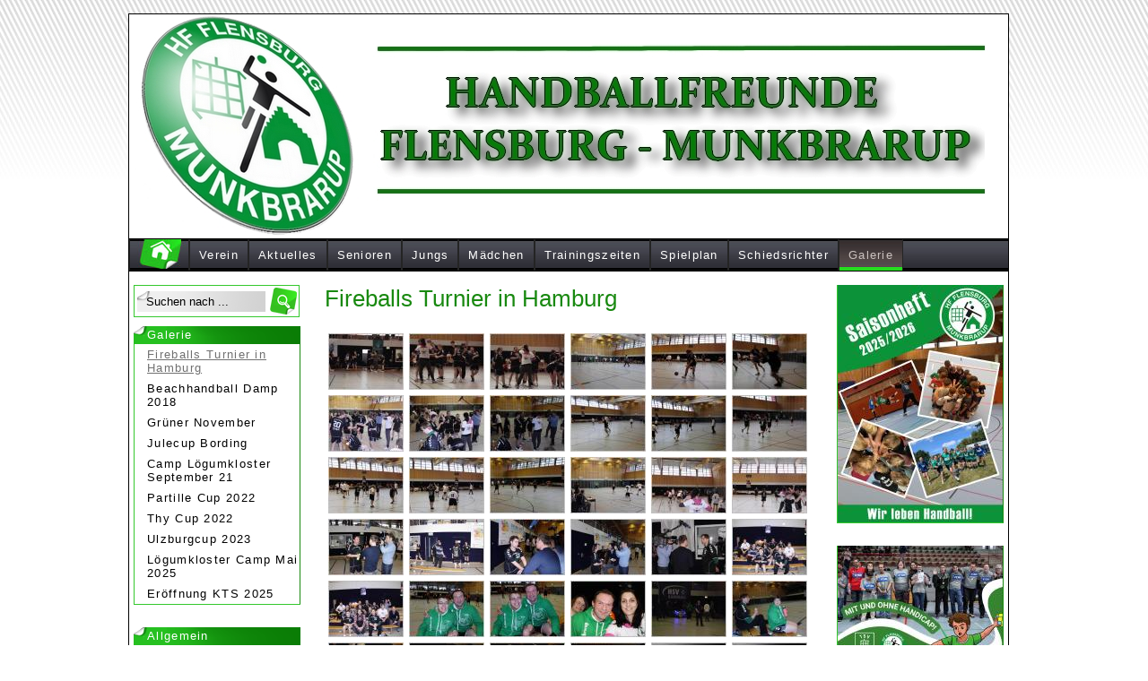

--- FILE ---
content_type: text/html; charset=ISO-8859-1
request_url: http://hff-munkbrarup.de/galerie/fireballs-turnier-in-hamburg/index.php
body_size: 3781
content:
<!DOCTYPE html PUBLIC "-//W3C//DTD XHTML 1.0 Transitional//EN" "http://www.w3.org/TR/xhtml1/DTD/xhtml1-transitional.dtd">
<html xmlns="http://www.w3.org/1999/xhtml" lang="de" xml:lang="de"> 
<head>
<title>Fireballs Turnier in Hamburg</title>
<meta http-equiv="content-type" content="text/html; charset=iso-8859-1" />
<meta http-equiv="expires" content="0" />
<meta http-equiv="X-UA-Compatible" content="IE=EmulateIE7" />
<meta http-equiv="content-language" content="de" />
<meta http-equiv="language" content="de" />
<meta name="author" content="2010 HFF Munkbrarup" />
<meta name="description" content="" />
<meta name="keywords" content="" />
<meta name="language" content="de" />
<meta name="generator" content="web to date 8.0" />
<meta name="copyright" content="Design-Copyright (C) 2007 Design by www.webdesign.siegmann.ws" />
<link rel="shortcut icon" href="http://hff-munkbrarup.de/images/favicon.ico" />
<link rel="stylesheet" type="text/css" href="../../assets/sf.css" />
<link rel="stylesheet" type="text/css" href="../../assets/sd.css" />
<link rel="stylesheet" type="text/css" href="../../assets/sc.css" />
<link rel="stylesheet" type="text/css" href="../../assets/sb.css" />
<link rel="stylesheet" type="text/css" href="../../assets/scal.css" />
<script type="text/javascript" src="../../assets/jq.js"></script>
<script type="text/javascript" src="../../assets/sajx.js"></script>
<script type="text/javascript" src="../../assets/pirobox.js"></script>
<link rel="stylesheet" type="text/css" title="lightbox" href="../../assets/style_pb.css" media="screen" /> 
<script type="text/javascript">
$(document).ready(function() {
	$().piroBox({
			my_speed: 400, //animation speed
			bg_alpha: 0.3, //background opacity
			slideShow : true, // true == slideshow on, false == slideshow off
			slideSpeed : 4, //slideshow duration in seconds(3 to 6 Recommended)
			close_all : '.piro_close,.piro_overlay'// add class .piro_overlay(with comma)if you want overlay click close piroBox
	});
});
</script>
</head>
<body>

<script type="text/javascript">
	/* <![CDATA[ */
	$(document).ready(function() {
				$('#searchcriteria').ajaxSearch({url: '../../assets/sajx.php'});
				var mouseOverSearch=false;
		var caretInSearch=false;
	
		function setSearch() {
			if (mouseOverSearch | caretInSearch) {
				$('#searchform').addClass('hover');
			} else {
				$('#searchform').removeClass('hover');
			}
		}
	
		$('#searchform').mouseover(function() {
			mouseOverSearch=true;
			setSearch();
		}).mouseout(function() {
			mouseOverSearch=false;
			setSearch();
		})
	
		$('#searchcriteria').focus(function() {
			if (this.value==this.defaultValue) {
				this.value='';
			}
			caretInSearch=true;
			setSearch();
		}).blur(function() {
			if (this.value=='') {
				this.value=this.defaultValue;
			}		
			caretInSearch=false;
			setSearch();		
			hideAjaxPreview();
		})	
	})
	/* ]]> */
</script>

<div id="wrap1" class="clearfix">
<div id="sbrechts"> 
</div>  
<div id="wrapper" class="clearfix">
<div id="logo"></div>
<div id="nav">
<a  class="maintopichome" href="../../index.php" title=""></a>
<a class="maintopic"  href="../../verein/index.php" title="">Verein</a>
<a class="maintopic"  href="../../aktuelles/index.php" title="">Aktuelles</a>
<a class="maintopic"  href="../../senioren/index.php" title="">Senioren</a>
<a class="maintopic"  href="../../maennliche-jugend/index.php" title="">Jungs</a>
<a class="maintopic"  href="../../weibliche-jugend/index.php" title="">M&auml;dchen</a>
<a class="maintopic"  href="../../trainingszeiten/index.php" title="">Trainingszeiten</a>
<a class="maintopic"  href="../../spielplan/index.php" title="">Spielplan</a>
<a class="maintopic"  href="../../schiedsrichter/index.php" title="">Schiedsrichter</a>
<a class="maintopic" id="current" href="../index.php" title="">Galerie</a>
 <!--ENDE topic-->
</div> <!--ENDE nav-->
<div id="leftcols" class="clearfix">
		<form id="searchform" class="search" action="../../fts.php" method="get">
		<input id="searchcriteria" class="search" type="text" name="criteria" maxlength="30" value="Suchen nach ..." />
		<input id="searchsubmit" type="image" src="../../images/psearch.gif" />
		</form>
				<div id="searchajax"></div>
		<h3>Galerie</h3>
<div id="subnav">
<a  class="topic" id="current2" href="./index.php" title="">Fireballs Turnier in Hamburg</a> 
 <!--ENDE subtopic-->
<a class="topic"  href="../beachhandball-damp-2018/index.php" title="">Beachhandball Damp 2018</a> 
<a class="topic"  href="../gruener-november/index.php" title="">Gr&uuml;ner November</a> 
<a class="topic"  href="../julecup-bording/index.php" title="">Julecup Bording</a> 
<a class="topic"  href="../camp-loegumkloster-september-21/index.php" title="">Camp L&ouml;gumkloster September 21</a> 
<a class="topic"  href="../partille-cup-2022/index.php" title="">Partille Cup 2022</a> 
<a class="topic"  href="../thy-cup-2022/index.php" title="">Thy Cup 2022</a> 
<a class="topic"  href="../ulzburgcup-2023/index.php" title="">Ulzburgcup 2023</a> 
<a class="topic"  href="../loegumkloster-camp-mai-2025/index.php" title="">L&ouml;gumkloster Camp Mai 2025</a> 
<a class="topic"  href="../eroeffnung-kts-2025/index.php" title="">Er&ouml;ffnung KTS 2025</a> 
 <!--ENDE topic-->
</div><!--ENDE subnav-->
<h3>Allgemein</h3>
<div id="commonpages">
<a  href="../../der-weg-zu-uns.php">Der Weg zu uns</a> 
<a  href="../../impressum.php">Impressum</a> 
<a  href="../../kontakt.php">Kontakt</a> 
<a  href="../../rechtliche-hinweise.php">Rechtliche Hinweise</a> 
<a  href="../../mitgliedsbeitraege.php">Mitgliedsbeitr&auml;ge</a> 
</div><!--ENDE commonpages-->

<div id="sblinks"> 
</div>

</div><!--ENDE leftcols-->
<div id="twocols" class="clearfix">
<div id="content">
<h1>Fireballs Turnier in Hamburg</h1>
<!-- W2DPluginLightbox -->
<script type="text/javascript">
//<![CDATA[

if (document.getElementById('lb_script') == null) {
	var s = document.createElement("script");
	s.id = "lb_script";
	s.img_path = "../../images/"; 
	s.js_path = "../../assets/"; 
	s.src = s.js_path + "w2dlightbox.js";
	s.type = "text/javascript";
	document.getElementsByTagName('head')[0].appendChild(s);

	var lb_matrix = new Array();
	function lb_init(matrix_id) {
		if (typeof(lb) == 'object')
			lb.init(lb_matrix[matrix_id]);
		else
			setTimeout("lb_init('" + matrix_id +"')", 200);
	}
}

lb_matrix['matrix1'] = new Array(); 

//]]>

</script>

<table width="540" border="0" cellpadding="3" align="center" cellspacing="0">
<tr>
<td width="84" align="center" valign="middle"><img src="../../images/fireballs-hamburg001_lbs.jpg" border="0" alt="" width="84" height="63" id="lb100"/></td>
<td width="84" align="center" valign="middle"><img src="../../images/fireballs-hamburg002_lbs.jpg" border="0" alt="" width="84" height="63" id="lb101"/></td>
<td width="84" align="center" valign="middle"><img src="../../images/fireballs-hamburg003_lbs.jpg" border="0" alt="" width="84" height="63" id="lb102"/></td>
<td width="84" align="center" valign="middle"><img src="../../images/fireballs-hamburg004_lbs.jpg" border="0" alt="" width="84" height="63" id="lb103"/></td>
<td width="84" align="center" valign="middle"><img src="../../images/fireballs-hamburg005_lbs.jpg" border="0" alt="" width="84" height="63" id="lb104"/></td>
<td width="84" align="center" valign="middle"><img src="../../images/fireballs-hamburg006_lbs.jpg" border="0" alt="" width="84" height="63" id="lb105"/></td>
</tr>
<tr>
<td width="84" align="center" valign="middle"><img src="../../images/fireballs-hamburg007_lbs.jpg" border="0" alt="" width="84" height="63" id="lb110"/></td>
<td width="84" align="center" valign="middle"><img src="../../images/fireballs-hamburg008_lbs.jpg" border="0" alt="" width="84" height="63" id="lb111"/></td>
<td width="84" align="center" valign="middle"><img src="../../images/fireballs-hamburg009_lbs.jpg" border="0" alt="" width="84" height="63" id="lb112"/></td>
<td width="84" align="center" valign="middle"><img src="../../images/fireballs-hamburg010_lbs.jpg" border="0" alt="" width="84" height="63" id="lb113"/></td>
<td width="84" align="center" valign="middle"><img src="../../images/fireballs-hamburg011_lbs.jpg" border="0" alt="" width="84" height="63" id="lb114"/></td>
<td width="84" align="center" valign="middle"><img src="../../images/fireballs-hamburg012_lbs.jpg" border="0" alt="" width="84" height="63" id="lb115"/></td>
</tr>
<tr>
<td width="84" align="center" valign="middle"><img src="../../images/fireballs-hamburg013_lbs.jpg" border="0" alt="" width="84" height="63" id="lb120"/></td>
<td width="84" align="center" valign="middle"><img src="../../images/fireballs-hamburg014_lbs.jpg" border="0" alt="" width="84" height="63" id="lb121"/></td>
<td width="84" align="center" valign="middle"><img src="../../images/fireballs-hamburg015_lbs.jpg" border="0" alt="" width="84" height="63" id="lb122"/></td>
<td width="84" align="center" valign="middle"><img src="../../images/fireballs-hamburg016_lbs.jpg" border="0" alt="" width="84" height="63" id="lb123"/></td>
<td width="84" align="center" valign="middle"><img src="../../images/fireballs-hamburg017_lbs.jpg" border="0" alt="" width="84" height="63" id="lb124"/></td>
<td width="84" align="center" valign="middle"><img src="../../images/fireballs-hamburg018_lbs.jpg" border="0" alt="" width="84" height="63" id="lb125"/></td>
</tr>
<tr>
<td width="84" align="center" valign="middle"><img src="../../images/fireballs-hamburg019_lbs.jpg" border="0" alt="" width="84" height="63" id="lb130"/></td>
<td width="84" align="center" valign="middle"><img src="../../images/fireballs-hamburg020_lbs.jpg" border="0" alt="" width="84" height="63" id="lb131"/></td>
<td width="84" align="center" valign="middle"><img src="../../images/fireballs-hamburg021_lbs.jpg" border="0" alt="" width="84" height="63" id="lb132"/></td>
<td width="84" align="center" valign="middle"><img src="../../images/fireballs-hamburg022_lbs.jpg" border="0" alt="" width="84" height="63" id="lb133"/></td>
<td width="84" align="center" valign="middle"><img src="../../images/fireballs-hamburg023_lbs.jpg" border="0" alt="" width="84" height="63" id="lb134"/></td>
<td width="84" align="center" valign="middle"><img src="../../images/fireballs-hamburg024_lbs.jpg" border="0" alt="" width="84" height="63" id="lb135"/></td>
</tr>
<tr>
<td width="84" align="center" valign="middle"><img src="../../images/fireballs-hamburg025_lbs.jpg" border="0" alt="" width="84" height="63" id="lb140"/></td>
<td width="84" align="center" valign="middle"><img src="../../images/fireballs-hamburg026_lbs.jpg" border="0" alt="" width="84" height="63" id="lb141"/></td>
<td width="84" align="center" valign="middle"><img src="../../images/fireballs-hamburg027_lbs.jpg" border="0" alt="" width="84" height="63" id="lb142"/></td>
<td width="84" align="center" valign="middle"><img src="../../images/fireballs-hamburg033_lbs.jpg" border="0" alt="" width="84" height="63" id="lb143"/></td>
<td width="84" align="center" valign="middle"><img src="../../images/fireballs-hamburg034_lbs.jpg" border="0" alt="" width="84" height="63" id="lb144"/></td>
<td width="84" align="center" valign="middle"><img src="../../images/fireballs-hamburg030_lbs.jpg" border="0" alt="" width="84" height="63" id="lb145"/></td>
</tr>
<tr>
<td width="84" align="center" valign="middle"><img src="../../images/fireballs-hamburg031_lbs.jpg" border="0" alt="" width="84" height="112" id="lb150"/></td>
<td width="84" align="center" valign="middle"><img src="../../images/fireballs-hamburg032_lbs.jpg" border="0" alt="" width="84" height="112" id="lb151"/></td>
<td width="84" align="center" valign="middle"><img src="../../images/fireballs-hamburg028_lbs.jpg" border="0" alt="" width="84" height="112" id="lb152"/></td>
<td width="84" align="center" valign="middle"><img src="../../images/fireballs-hamburg029_lbs.jpg" border="0" alt="" width="84" height="112" id="lb153"/></td>
<td width="84" align="center" valign="middle"><img src="../../images/fireballs-hamburg035_lbs.jpg" border="0" alt="" width="84" height="112" id="lb154"/></td>
<td width="84" align="center" valign="middle"><img src="../../images/fireballs-hamburg037_lbs.jpg" border="0" alt="" width="84" height="112" id="lb155"/></td>
</tr>
</table>



<script type="text/javascript">
//<![CDATA[

lb_matrix['matrix1'].push({ 
	'id' : "lb100", 
	'width' : 733, 
	'height' : 550, 
	'title' : "", 
	'file' : "fireballs-hamburg001_lbb.jpg" 
});
lb_matrix['matrix1'].push({ 
	'id' : "lb101", 
	'width' : 733, 
	'height' : 550, 
	'title' : "", 
	'file' : "fireballs-hamburg002_lbb.jpg" 
});
lb_matrix['matrix1'].push({ 
	'id' : "lb102", 
	'width' : 733, 
	'height' : 550, 
	'title' : "", 
	'file' : "fireballs-hamburg003_lbb.jpg" 
});
lb_matrix['matrix1'].push({ 
	'id' : "lb103", 
	'width' : 733, 
	'height' : 550, 
	'title' : "", 
	'file' : "fireballs-hamburg004_lbb.jpg" 
});
lb_matrix['matrix1'].push({ 
	'id' : "lb104", 
	'width' : 733, 
	'height' : 550, 
	'title' : "", 
	'file' : "fireballs-hamburg005_lbb.jpg" 
});
lb_matrix['matrix1'].push({ 
	'id' : "lb105", 
	'width' : 733, 
	'height' : 550, 
	'title' : "", 
	'file' : "fireballs-hamburg006_lbb.jpg" 
});
lb_matrix['matrix1'].push({ 
	'id' : "lb110", 
	'width' : 733, 
	'height' : 550, 
	'title' : "", 
	'file' : "fireballs-hamburg007_lbb.jpg" 
});
lb_matrix['matrix1'].push({ 
	'id' : "lb111", 
	'width' : 733, 
	'height' : 550, 
	'title' : "", 
	'file' : "fireballs-hamburg008_lbb.jpg" 
});
lb_matrix['matrix1'].push({ 
	'id' : "lb112", 
	'width' : 733, 
	'height' : 550, 
	'title' : "", 
	'file' : "fireballs-hamburg009_lbb.jpg" 
});
lb_matrix['matrix1'].push({ 
	'id' : "lb113", 
	'width' : 733, 
	'height' : 550, 
	'title' : "", 
	'file' : "fireballs-hamburg010_lbb.jpg" 
});
lb_matrix['matrix1'].push({ 
	'id' : "lb114", 
	'width' : 733, 
	'height' : 550, 
	'title' : "", 
	'file' : "fireballs-hamburg011_lbb.jpg" 
});
lb_matrix['matrix1'].push({ 
	'id' : "lb115", 
	'width' : 733, 
	'height' : 550, 
	'title' : "", 
	'file' : "fireballs-hamburg012_lbb.jpg" 
});
lb_matrix['matrix1'].push({ 
	'id' : "lb120", 
	'width' : 733, 
	'height' : 550, 
	'title' : "", 
	'file' : "fireballs-hamburg013_lbb.jpg" 
});
lb_matrix['matrix1'].push({ 
	'id' : "lb121", 
	'width' : 733, 
	'height' : 550, 
	'title' : "", 
	'file' : "fireballs-hamburg014_lbb.jpg" 
});
lb_matrix['matrix1'].push({ 
	'id' : "lb122", 
	'width' : 733, 
	'height' : 550, 
	'title' : "", 
	'file' : "fireballs-hamburg015_lbb.jpg" 
});
lb_matrix['matrix1'].push({ 
	'id' : "lb123", 
	'width' : 733, 
	'height' : 550, 
	'title' : "", 
	'file' : "fireballs-hamburg016_lbb.jpg" 
});
lb_matrix['matrix1'].push({ 
	'id' : "lb124", 
	'width' : 733, 
	'height' : 550, 
	'title' : "", 
	'file' : "fireballs-hamburg017_lbb.jpg" 
});
lb_matrix['matrix1'].push({ 
	'id' : "lb125", 
	'width' : 733, 
	'height' : 550, 
	'title' : "", 
	'file' : "fireballs-hamburg018_lbb.jpg" 
});
lb_matrix['matrix1'].push({ 
	'id' : "lb130", 
	'width' : 733, 
	'height' : 550, 
	'title' : "", 
	'file' : "fireballs-hamburg019_lbb.jpg" 
});
lb_matrix['matrix1'].push({ 
	'id' : "lb131", 
	'width' : 733, 
	'height' : 550, 
	'title' : "", 
	'file' : "fireballs-hamburg020_lbb.jpg" 
});
lb_matrix['matrix1'].push({ 
	'id' : "lb132", 
	'width' : 733, 
	'height' : 550, 
	'title' : "", 
	'file' : "fireballs-hamburg021_lbb.jpg" 
});
lb_matrix['matrix1'].push({ 
	'id' : "lb133", 
	'width' : 733, 
	'height' : 550, 
	'title' : "", 
	'file' : "fireballs-hamburg022_lbb.jpg" 
});
lb_matrix['matrix1'].push({ 
	'id' : "lb134", 
	'width' : 733, 
	'height' : 550, 
	'title' : "", 
	'file' : "fireballs-hamburg023_lbb.jpg" 
});
lb_matrix['matrix1'].push({ 
	'id' : "lb135", 
	'width' : 733, 
	'height' : 550, 
	'title' : "", 
	'file' : "fireballs-hamburg024_lbb.jpg" 
});
lb_matrix['matrix1'].push({ 
	'id' : "lb140", 
	'width' : 733, 
	'height' : 550, 
	'title' : "", 
	'file' : "fireballs-hamburg025_lbb.jpg" 
});
lb_matrix['matrix1'].push({ 
	'id' : "lb141", 
	'width' : 733, 
	'height' : 550, 
	'title' : "", 
	'file' : "fireballs-hamburg026_lbb.jpg" 
});
lb_matrix['matrix1'].push({ 
	'id' : "lb142", 
	'width' : 733, 
	'height' : 550, 
	'title' : "", 
	'file' : "fireballs-hamburg027_lbb.jpg" 
});
lb_matrix['matrix1'].push({ 
	'id' : "lb143", 
	'width' : 733, 
	'height' : 550, 
	'title' : "", 
	'file' : "fireballs-hamburg033_lbb.jpg" 
});
lb_matrix['matrix1'].push({ 
	'id' : "lb144", 
	'width' : 733, 
	'height' : 550, 
	'title' : "", 
	'file' : "fireballs-hamburg034_lbb.jpg" 
});
lb_matrix['matrix1'].push({ 
	'id' : "lb145", 
	'width' : 733, 
	'height' : 550, 
	'title' : "", 
	'file' : "fireballs-hamburg030_lbb.jpg" 
});
lb_matrix['matrix1'].push({ 
	'id' : "lb150", 
	'width' : 412, 
	'height' : 550, 
	'title' : "", 
	'file' : "fireballs-hamburg031_lbb.jpg" 
});
lb_matrix['matrix1'].push({ 
	'id' : "lb151", 
	'width' : 412, 
	'height' : 550, 
	'title' : "", 
	'file' : "fireballs-hamburg032_lbb.jpg" 
});
lb_matrix['matrix1'].push({ 
	'id' : "lb152", 
	'width' : 412, 
	'height' : 550, 
	'title' : "", 
	'file' : "fireballs-hamburg028_lbb.jpg" 
});
lb_matrix['matrix1'].push({ 
	'id' : "lb153", 
	'width' : 412, 
	'height' : 550, 
	'title' : "", 
	'file' : "fireballs-hamburg029_lbb.jpg" 
});
lb_matrix['matrix1'].push({ 
	'id' : "lb154", 
	'width' : 412, 
	'height' : 550, 
	'title' : "", 
	'file' : "fireballs-hamburg035_lbb.jpg" 
});
lb_matrix['matrix1'].push({ 
	'id' : "lb155", 
	'width' : 412, 
	'height' : 550, 
	'title' : "", 
	'file' : "fireballs-hamburg037_lbb.jpg" 
});


lb_init('matrix1'); 

//]]>
</script>
<!-- W2DPluginLightbox -->
<script type="text/javascript">
//<![CDATA[

if (document.getElementById('lb_script') == null) {
	var s = document.createElement("script");
	s.id = "lb_script";
	s.img_path = "../../images/"; 
	s.js_path = "../../assets/"; 
	s.src = s.js_path + "w2dlightbox.js";
	s.type = "text/javascript";
	document.getElementsByTagName('head')[0].appendChild(s);

	var lb_matrix = new Array();
	function lb_init(matrix_id) {
		if (typeof(lb) == 'object')
			lb.init(lb_matrix[matrix_id]);
		else
			setTimeout("lb_init('" + matrix_id +"')", 200);
	}
}

lb_matrix['matrix2'] = new Array(); 

//]]>

</script>

<table width="540" border="0" cellpadding="3" align="center" cellspacing="0">
<tr>
<td width="84" align="center" valign="middle"><img src="../../images/fireballs-hamburg038_lbs.jpg" border="0" alt="" width="84" height="112" id="lb200"/></td>
<td width="84" align="center" valign="middle"><img src="../../images/fireballs-hamburg036_lbs.jpg" border="0" alt="" width="84" height="63" id="lb201"/></td>
<td width="84" align="center" valign="middle"><img src="../../images/fireballs-hamburg039_lbs.jpg" border="0" alt="" width="84" height="63" id="lb202"/></td>
<td width="84" align="center" valign="middle"><img src="../../images/fireballs-hamburg040_lbs.jpg" border="0" alt="" width="84" height="63" id="lb203"/></td>
<td width="84" align="center" valign="middle"><img src="../../images/fireballs-hamburg041_lbs.jpg" border="0" alt="" width="84" height="63" id="lb204"/></td>
<td width="84" align="center" valign="middle"><img src="../../images/fireballs-hamburg042_lbs.jpg" border="0" alt="" width="84" height="63" id="lb205"/></td>
</tr>
<tr>
<td width="84" align="center" valign="middle"><img src="../../images/fireballs-hamburg043_lbs.jpg" border="0" alt="" width="84" height="63" id="lb210"/></td>
<td width="84" align="center" valign="middle"><img src="../../images/fireballs-hamburg044_lbs.jpg" border="0" alt="" width="84" height="63" id="lb211"/></td>
<td width="84" align="center" valign="middle"><img src="../../images/fireballs-hamburg045_lbs.jpg" border="0" alt="" width="84" height="63" id="lb212"/></td>
<td width="84" align="center" valign="middle"><img src="../../images/fireballs-hamburg046_lbs.jpg" border="0" alt="" width="84" height="63" id="lb213"/></td>
<td width="84" align="center" valign="middle"><img src="../../images/fireballs-hamburg047_lbs.jpg" border="0" alt="" width="84" height="63" id="lb214"/></td>
<td width="84" align="center" valign="middle"><img src="../../images/fireballs-hamburg048_lbs.jpg" border="0" alt="" width="84" height="63" id="lb215"/></td>
</tr>
<tr>
<td width="84" align="center" valign="middle"><img src="../../images/fireballs-hamburg049_lbs.jpg" border="0" alt="" width="84" height="63" id="lb220"/></td>
<td width="84" align="center" valign="middle"><img src="../../images/fireballs-hamburg050_lbs.jpg" border="0" alt="" width="84" height="63" id="lb221"/></td>
<td width="84" align="center" valign="middle"><img src="../../images/fireballs-hamburg051_lbs.jpg" border="0" alt="" width="84" height="63" id="lb222"/></td>
<td width="84" align="center" valign="middle"><img src="../../images/fireballs-hamburg052_lbs.jpg" border="0" alt="" width="84" height="63" id="lb223"/></td>
<td width="84" align="center" valign="middle"><img src="../../images/fireballs-hamburg053_lbs.jpg" border="0" alt="" width="84" height="63" id="lb224"/></td>
<td width="84" align="center" valign="middle"></td>
</tr>
</table>



<script type="text/javascript">
//<![CDATA[

lb_matrix['matrix2'].push({ 
	'id' : "lb200", 
	'width' : 412, 
	'height' : 550, 
	'title' : "", 
	'file' : "fireballs-hamburg038_lbb.jpg" 
});
lb_matrix['matrix2'].push({ 
	'id' : "lb201", 
	'width' : 733, 
	'height' : 550, 
	'title' : "", 
	'file' : "fireballs-hamburg036_lbb.jpg" 
});
lb_matrix['matrix2'].push({ 
	'id' : "lb202", 
	'width' : 733, 
	'height' : 550, 
	'title' : "", 
	'file' : "fireballs-hamburg039_lbb.jpg" 
});
lb_matrix['matrix2'].push({ 
	'id' : "lb203", 
	'width' : 733, 
	'height' : 550, 
	'title' : "", 
	'file' : "fireballs-hamburg040_lbb.jpg" 
});
lb_matrix['matrix2'].push({ 
	'id' : "lb204", 
	'width' : 733, 
	'height' : 550, 
	'title' : "", 
	'file' : "fireballs-hamburg041_lbb.jpg" 
});
lb_matrix['matrix2'].push({ 
	'id' : "lb205", 
	'width' : 733, 
	'height' : 550, 
	'title' : "", 
	'file' : "fireballs-hamburg042_lbb.jpg" 
});
lb_matrix['matrix2'].push({ 
	'id' : "lb210", 
	'width' : 733, 
	'height' : 550, 
	'title' : "", 
	'file' : "fireballs-hamburg043_lbb.jpg" 
});
lb_matrix['matrix2'].push({ 
	'id' : "lb211", 
	'width' : 733, 
	'height' : 550, 
	'title' : "", 
	'file' : "fireballs-hamburg044_lbb.jpg" 
});
lb_matrix['matrix2'].push({ 
	'id' : "lb212", 
	'width' : 733, 
	'height' : 550, 
	'title' : "", 
	'file' : "fireballs-hamburg045_lbb.jpg" 
});
lb_matrix['matrix2'].push({ 
	'id' : "lb213", 
	'width' : 733, 
	'height' : 550, 
	'title' : "", 
	'file' : "fireballs-hamburg046_lbb.jpg" 
});
lb_matrix['matrix2'].push({ 
	'id' : "lb214", 
	'width' : 733, 
	'height' : 550, 
	'title' : "", 
	'file' : "fireballs-hamburg047_lbb.jpg" 
});
lb_matrix['matrix2'].push({ 
	'id' : "lb215", 
	'width' : 733, 
	'height' : 550, 
	'title' : "", 
	'file' : "fireballs-hamburg048_lbb.jpg" 
});
lb_matrix['matrix2'].push({ 
	'id' : "lb220", 
	'width' : 733, 
	'height' : 550, 
	'title' : "", 
	'file' : "fireballs-hamburg049_lbb.jpg" 
});
lb_matrix['matrix2'].push({ 
	'id' : "lb221", 
	'width' : 733, 
	'height' : 550, 
	'title' : "", 
	'file' : "fireballs-hamburg050_lbb.jpg" 
});
lb_matrix['matrix2'].push({ 
	'id' : "lb222", 
	'width' : 733, 
	'height' : 550, 
	'title' : "", 
	'file' : "fireballs-hamburg051_lbb.jpg" 
});
lb_matrix['matrix2'].push({ 
	'id' : "lb223", 
	'width' : 733, 
	'height' : 550, 
	'title' : "", 
	'file' : "fireballs-hamburg052_lbb.jpg" 
});
lb_matrix['matrix2'].push({ 
	'id' : "lb224", 
	'width' : 733, 
	'height' : 550, 
	'title' : "", 
	'file' : "fireballs-hamburg053_lbb.jpg" 
});


lb_init('matrix2'); 

//]]>
</script>
<div id="more">
</div></div>
<div id="rechts">
<div id="sidebar"> 
<center><div class="sideimg"> 
	
	
	
  <a href="../../downloads/hff-saisonheft-25-26_hff-munkbrarup_endversion.pdf" title=""><img src="../../images/saisonheft-deckblatt_sbp.jpg" width="184" height="265" alt="" border="0"/></a>
</div>
<div class="sideimg"> 
<a href="../../senioren/fireballs/index.php" title=""><img src="../../images/spielersuche-fireballs_sbp.jpg" width="184" height="260" alt="" border="0"/></a>
	
	
	
</div>
<div class="sideimg"> 
	
	
	
<a href="../../images/trainersuche-2025.jpg" class="pirobox" title="">
<img src="../../images/trainersuche-2025_sbp.jpg" width="184" height="184" alt="" border="0"/></a>
</div>
<div class="sideimg"> 
	
	
	
<a href="../../images/fsj-suche-zum-1.9..jpg" class="pirobox" title="">
<img src="../../images/fsj-suche-zum-1.9._sbp.jpg" width="184" height="259" alt="" border="0"/></a>
</div>
</center><script type="text/javascript" src="http://besucherzählerkostenlos.com/count/to1"></script><br>
 <a href='http://besucherzaehler.co'>Besucherzaehler.co</a> <script type='text/javascript' src='https://www.whomania.com/ctr?id=92ef534ef12381d0043a5c928250a96d5b200cc8'></script><h4>Update</h4>
<!-- W2DPluginLastUpdate -->
<p>Update: 08.01.2026</p></div>   
</div>  <!--ENDE rechts-->
</div>  <!--ENDE twocols-->
<div id="footer">
<a href="../../index.php">Startseite</a> | <a href="../../verein/index.php">Verein</a> | <a href="../../aktuelles/index.php">Aktuelles</a> | <a href="../../senioren/index.php">Senioren</a> | <a href="../../maennliche-jugend/index.php">Jungs</a> | <a href="../../weibliche-jugend/index.php">M&auml;dchen</a> | <a href="../../trainingszeiten/index.php">Trainingszeiten</a> | <a href="../../spielplan/index.php">Spielplan</a> | <a href="../../schiedsrichter/index.php">Schiedsrichter</a> | <a href="../index.php">Galerie</a><p>Copyright: 2010 HFF Munkbrarup</p>
</div> <!--ENDE footer-->
</div> <!--ENDE wrapper-->
</div> <!--ENDE wrap1-->
</body>
</html>


--- FILE ---
content_type: text/css
request_url: http://hff-munkbrarup.de/assets/sf.css
body_size: 233
content:
HTML, BODY, INPUT, SELECT {
	font-family : Trebuchet MS, Geneva, Arial, Helvetica, sans-serif;
	font-size: 13px;
}

/** Für Formulare und Shopseiten **/
/* Schriftart für Formulartabellen und Formularelemente */
table.formtab td,
table.formtab input,
table.formtab select,
table.formtab textarea {
font-family : Trebuchet MS, Geneva, Arial, Helvetica, sans-serif;
font-size: 13px;
}

--- FILE ---
content_type: text/css
request_url: http://hff-munkbrarup.de/assets/sd.css
body_size: 1506
content:
#wrap1 {
	margin-left: auto; 
	margin-right: auto;
	width: 994px; 
}
* html #wrap1 { margin-left: 30px; 	margin-right: 10px; width: 1200px; }

#wrapper {
	width: 980px; 
	text-align: left;
	border: 1px black solid;
	margin-top: 10px;
	background-color: white;
}
	
#logo, #logouser {
	background: url(../images/ptlg.jpg); 
	width:980px; 
  	height: 250px; 
	border-bottom: 1px solid black;
} 

#nav {
	width:100%; 
 	float:left; 
	overflow: hidden; 
	background : url(../images/button01n.gif); 
	border-bottom: 1px solid black;
} 

#nav a {
	display: block; 
	font-weight: normal !important;
} 

.maintopichome {
	float: left; 
	width: 65px;
	height: 35px; 
	line-height : 35px; 
	background : url(../images/buttonhome.jpg); 
	padding: 0px 0px 0px 0px; 
	border-right: 1px solid #242424;
	border-left: 1px solid #242424;
}

.maintopic {
	float: left; 
	text-align: center;
	height: 35px; 
	line-height : 35px; 
	color: #ffffff;
	text-decoration : none; 
	padding: 0px 10px 0px 10px; 
	letter-spacing: 0.1em;
	font-size: 100%;
	border-right: 1px solid #242424;
	border-left: 1px solid #242424;
	background: url(../images/button01n.gif); 
}

a.maintopic:hover {
	color: #CAC1BF;
	text-decoration : none; 
	background : url(../images/button01h.gif);  
}

#nav a#current {
	color: #CAC1BF;
	background : url(../images/button01c.gif); 
}

#leftcols {
	width:194px; 
	float: left; 
	margin: 0px;
	padding-top: 15px;
}


#commonpages, #subnav {
	float: left;
	width: 186px;
	overflow: hidden;
	margin: 0px 5px 25px 5px;
	padding: 0px;
	display: block; 
	text-align: left;
	border-bottom: 1px solid #34C82D;	
}
* html #commonpages { margin: 0px 7px 25px 3px; width: 185px;} 
* html #subnav { margin: 0px 7px 25px 3px; width: 185px; } 

#commonpages a, #subnav a {
	display: block; 
	text-decoration: none;
	color: black;
	letter-spacing: 0.1em;
	border-left: 1px solid #34C82D;
	border-right: 1px solid #198910;
	margin: 0px;
	padding: 4px 0px 4px 14px;
} 

#commonpages a:hover, #subnav a:hover {
	color: #707070;
}

#subnav p {
	margin: 0px 0px 15px 0px;
	padding: 0px 0px 15px 0px;
} 

.topic {
	margin-bottom: 25px;
}

#subnav a {
	line-height: 120%;
}

#subnav a#current2 {  
	color: #707070;
	text-decoration: underline;
}

#subnav a#current3 {  
	color: #707070;
	text-decoration: underline;
}

.subtopic {
	letter-spacing: 0.5em; 
	font-size : 85% !important;
	padding: 0px 0px 7px 30px !important;
}

a.subtopic:hover {
	color: #6FDD69;
	text-decoration : none;
}

#twocols {
 	width:786px; 
 	float:right; 
}

#content {
 	float: left; 
	width: 541px; 
	min-height: 500px;
	padding: 5px 23px 0px 24px;
}




.picture {
	padding: 5px;
	margin: 10px 0px 10px 0px;
	border-bottom: 1px solid black;	
	border-right: 1px solid black;	
	border-top: 1px solid #aaaaaa;	
	border-left: 1px solid #aaaaaa;	
	background: white;
	color: black;
	text-align: center;
}

.picture p {
	color: black !important;
}

.picture img {
	border: 1px solid #C0C0C0;
}

 /* *** Float containers fix:
 http://www.csscreator.com/attributes/containedfloat.php *** */ 
.clearfix:after {
	content: "."; 
	display: block; 
	height: 0px; 
	clear: both; 
	visibility: hidden;
 }
 
.clearfix{display: inline-block;}

/* Hides from IE-mac \*/
* html .clearfix{height: 1%;}
.clearfix{display: block;}
/* End hide from IE-mac */  

form.search {
	float:left; 
	margin: 0px 0px 10px 5px; 
	padding: 2px;
	border: 1px solid #34C82D;
}
* html form.search { margin-left: 2px; } 

form.search input {
	margin: 0px;
	vertical-align : middle;
}

input.search {
	border : 1px solid white; 
	width: 133px;
	padding: 4px 0px 4px 10px;
	color: black;
	font-size: 100%;
	background: black url(../images/psearchback.gif);
}
*+html input.search { width: 128px !important; } 


#searchajax {
	position: absolute;
	width: 169px;
	height: 132px;
	margin: 35px 0px 0px 11px;
	overflow: hidden;
	display: none;
	background-color: #ffffff;
	border: 1px solid #34C82D;	
	z-index: 20;
}

#searchajax a {
	display: block;
	padding: 4px 10px;
	width: 220px;
	height: 14px;
	line-height: 14px;
	text-decoration: none;
	color: #444444;
}

#searchajax a:hover {
	background-color: #f5f5f5 ;	
	color: #000000;
}

#searchajax a.activelink {
	background-color: #f5f5f5 ;	
}

#plaintext {
	margin-left: auto; 
	margin-right: auto;
	margin-top: 10px;
	width: 980px; 
}

#plaintext a {
	border: 1px solid black;
	background-color: white;
	color: black;
	text-decoration: none;
	font-size: 100%;
	padding: 1px 10px 3px 10px;
}

#plaintext a:hover {
	color: black;
	text-decoration: underline;
}

#footer {
	border-top: 1px solid black;
	clear: both; 
	text-align: center;
	padding: 12px 3px 6px 3px;	
	color: #282828;
	text-decoration : none; 
	font-size: 90%; 
}

#footer a:link {
	color: #282828;
	text-decoration : none; 
}

#footer a:visited {
	color: #282828;
	text-decoration : none;  
}

#footer a:hover {
	color: #282828;
	text-decoration: underline;
}

#footer p {
	padding: 8px 0px 0px 0px;
	margin: 0px;
}

.siegel {
	margin: 10px 5px 10px 5px;
	text-align: center;
}

.siegel a {
	color: #282828;
	text-decoration: none;
}

.siegel a:hover {
	text-decoration: underline;
}

.siegel input {
	margin: 0px 0px 5px 0px;
}

--- FILE ---
content_type: text/css
request_url: http://hff-munkbrarup.de/assets/sc.css
body_size: 2591
content:
/* Content und Sidebar-Elemente */

HTML {
	height: 101%;
}

BODY {
	margin: 0px;
	padding: 0px;
	margin-top: 15px;
	color: black; /*Achtung: Das Plugin Abstimmung reagiert auf diese Farbe und die font-size Angabe*/
	font-size: 100.01%; 
	background: #ffffff url(../images/pcback4.jpg) repeat-x top left ; 
}

a:focus {
	outline: none;
}

fieldset {
	border: 0px;
	margin: 0px;
	padding: 0px;
}

#content .line {
	height: 1px;
	background-color: #cccccc;
	border: 0;
	padding: 0;
	margin: 10px 0 20px 0;
	overflow: hidden;
}

#content p.emphasizeleft {
	border-left: 16px solid #6FDD69;
	padding-left: 10px;
	margin: 0px 0px 20px 0px;
}

#content p.emphasizeright {
	border-right: 16px solid #6FDD69;
	padding-right: 10px;
	margin: 0px 0px 20px 0px;
}

#content .w2dptablinks {
	padding: 12px 0 0 0;
	border-bottom: 1px solid #6FDD69;
	margin-bottom: 10px;
}

#content .w2dptablinks a {
	font-weight: normal;
	padding: 4px 10px;
	border-left: 1px solid  #6FDD69;
	border-top: 1px solid  #6FDD69;
	border-right: 1px solid #6FDD69;
	display: block;
	float: left;
	margin-right: 3px;
	color: #34C82D;
}

#content .w2dptablinks a.w2dptabsel {background-color: #DDF7DB;}
#content .w2dptablinks a:hover {text-decoration: none;}

#content h1 {
	font-size: 200%;
	font-weight: normal;
	margin: 0px;
	padding: 10px 20px 20px 0px;	
	color: #198910;
}

#content h2 {
	font-size: 130%;
	margin: 0px;
	color: #198910;
	padding: 10px 0px 2px 0px;
}

#commonpages h3, #subnav h3, #leftcols h3 {
	float: left;
	width: 174px; 
	font-weight: normal !important;
	color: white;
	font-size: 100%;
	letter-spacing: 0.1em;
	padding: 2px 0px 3px 20px;
	background: url(../images/common_vo.gif);
	overflow: hidden;
	margin: 0px;
}

#content h3 {
	font-size: 100%;
	font-weight: bold;
	margin: 0px;
	padding: 10px 0px 5px 0px;	
	color: #198910;
}

/* hiermit wird die erste Unterschrift der Absatzbilder bestimmt */
#content h4 {
	font-size: 85%;
	font-weight: bold;
	margin: 3px 0px 1px 0px;
	padding: 0px;	
	color: #198910;
}

/* hiermit wird die zweite Unterschrift der Absatzbilder bestimmt */
#content h5 {
	font-size: 85%;
	font-weight: bold;
	margin: 0px;
	padding: 0px;
	color: black; 	
}

#content p {
	margin: 0px;
	padding: 2px 0px 15px 0px;	/* mit 15px wird der Abstand zwischen den Absätzen bestimmt */
	line-height: 160%;
	color: black;
}

#content a {
	text-decoration: none;
	font-weight: bold;
	color: #198910; 
}

#content a:hover {
	text-decoration: underline;
}

#content .sidepictureright {
	float: right;
	padding: 5px 5px 7px 5px;
	margin: 5px 0px 5px 10px;
	border-bottom: 1px solid black;    
    border-right: 1px solid black;    
    border-top: 1px solid #aaaaaa;    
    border-left: 1px solid #aaaaaa;    
    background: white;
    width: 260px; 
}

#content .sidepictureleft {
	float: left;
	padding: 5px 5px 7px 5px;
	margin: 5px 10px 5px 0px;
	border-bottom: 1px solid black;    
    border-right: 1px solid black;    
    border-top: 1px solid #aaaaaa;    
    border-left: 1px solid #aaaaaa;    
    background: white;
    width: 260px; 
}

* html .clearfix { overflow:hidden; } 

#content .clearer {
	clear: both;
}

#more {
	margin: 0px;
	padding: 20px 0px 0px 0px;
	text-align: right;
	color: black;
}

#more a {
	text-decoration : none;
	padding: 1px 0px 1px 0px;
	line-height: 30px;
	font-weight: bold;
	color: #198910; 
}

#content ul {
	list-style: disc;
	padding: 0px;
	margin: 6px 5px 6px 15px;
	line-height: 160%;
}


#content li {
	padding: 0px 0px 16px 0px;
}

.table_normal {
	float: left;
	width: 100%;
	border: 1px solid black;
}

.table_normal img {
	display: block;
	margin-left: auto;
	margin-right: auto;
}

.headercell {
	font-size: 1.2em; 
 	font-weight: normal; 
	color: white;
	background: #198910 !important; 
	padding: 0.2em 0.2em 0.3em 0.5em;
}

.headercell a {
	color: white !important;
	text-decoration: underline !important;
	font-weight: normal !important;
}

#content table a {
	color: #198910;
}

#content tr.even td, #content tr.even { /* erste Zeile */
	background: #dadada;  	
	padding: 0.5em;
}

#content td.cell {  /* zweite Zeile */
	background: #a2a2a2;
	padding: 0.5em;
}



.table_normal tr.even, .table_normal tr.odd {
   line-height: 130%;
}

div.teaserelementbig {
	width: 533px;
	float: left;
	padding: 4px 0px 4px 0px;
	margin: 3px 0px 1px 0px;
}

div.teaserborder {
	float: left;
	width:100%;
	padding: 4px 4px 4px 4px;
	margin: 3px 0px 1px 0px;
	border-bottom: 1px solid black;
	border-right: 1px solid black;
	border-top: 1px solid black;
	border-left: 1px solid black;
	background: white;
}
* html div.teaserborder { padding: 2px; }

.title1 {
	background: #198910;
	margin: 2px 0px 2px 0px;
	padding: 5px;
}

.title2 {
	background: #198910;
	margin: 2px 0px 2px 0px;
	padding: 5px;
}

.title3 {
	background: #198910;
	margin: 2px 0px 2px 0px;
	padding: 3px;
}

.title1 a, .title2 a, .title3 a {
	color: #E9EBE8 !important;
}

div.teaserbig {
	margin: 0px;
}

div.teaserelement {
	width: 255px;
	float: left;
	padding: 4px 2px 4px 2px;
	margin: 3px 10px 0px 0px;
	}
* html div.teaserelement { margin-right: 1px; }
* html div.teaserelement { width: 259px; }

div.teaser {
	margin: 0px; 
}

div.teaserelementsmall {
	width: 166px;
	float: left;
	padding: 4px 2px 4px 2px;
	margin: 2px 10px 2px 0px; 
	font-size: 85%;
}
* html div.teaserelementsmall {margin: 2px 1px 2px 0px!important;}

div.teasersmall {
	margin: 0px;
}

div.teaserpicture {
	float: right;
	padding: 2px 0px 0px 5px;
	margin: 0px 0px 5px 10px;
	text-align: center;
}

div.teaserpicture2 {
	float: right;
	padding: 3px 0px 0px 2px;
	margin: 0px 0px 3px 0px;
	text-align: center;
}

div.teaserpicture3 {
	float: right;
	padding: 2px 0px 0px 0px;
	margin: 0px 0px 3px 2px;
	text-align: center;
}

div.teaser p {
	margin: 0px;
	padding: 0px 0px 0px 0px; 
}

div.teasersmall p {
	margin: 0px;
	padding: 0px 0px 0px 0px !important;
	margin: 0px 0px 0px 0px !important;
}

div.teaserinfo {
	font-size: 80%;
	color: black;
}

#teasernav {
	height: 20px;
	clear: both;
	padding: 6px 0px 4px 0px;
	margin: 0px 0px 25px 0px;
	text-align: center;
	font-size: 130%;
	font-weight: bold;
	background: #198910;
	color: #CAC1BF;
}

#teasernav a:hover {
	color: #DDF7DB !important;
	text-decoration: underline;
}

#teasernav a:link {
	color: #6FDD69;
	color: white;
}

#teasernav a:visited {
	color: #CAC1BF;
}

.teaserlink {
	height: 16px !important; 
	background: #198910; 
	margin: 2px 0px 2px 0px;
	padding: 5px;
}

.teasertext {
	padding: 5px 10px 5px 0px !important;
}

.teasertext2 {
	padding: 5px 10px 2px 0px !important;
}

.teaserlink2 {
	height: auto !important;
	background: #198910;
	margin: 2px 0px 2px 0px;
	padding: 5px;
}

.teaserlink a, .teaserlink1 a, .teaserlink2 a, .teaserlink3 a {
	color: #E9EBE8 !important;
}

.teasertext3 {
	padding: 10px 5px 2px 0px !important;
	margin: 3px 5px 0px 0px !important;
}

.teaserlink3 {
	height: auto !important;
	background: #198910;
	margin: 2px 0px 2px 0px;
	padding: 3px;
}

input.box {
	border : 1px solid black;
	width: 280px;
	vertical-align: top;
	padding: 1px;
	margin: 0px 0px 10px 0px;
}

form.formular textarea  {
	border : 1px solid black;
	width: 280px;
	height: 200px;
	vertical-align: top;
	padding: 1px;
	margin: 0px 0px 10px 0px;
}

form.formular .formcaption {
	width: 190px;
	line-height: 180%;
	float: left;
	clear: left;
	color: black; 
}

form.formular .formnote {
	color: #34C82D;
	line-height: 160%;
	padding: 2px 0px 10px 192px !important;
}

.buttoncaption {
	line-height: 200%;
}

/* Suchregister */
#register {
	width: 101%;
	clear: both;
	padding: 3px 0px 3px 0px;
	margin: 0px;
	text-align: center;
	background: #198910; 
	font-size: 130%;
	font-weight: bold;
}

#register a:link {
	padding: 0px 2px 0px 2px;
	color: #DDF7DB ;
}

#register a:visited {
	padding: 0px 2px 0px 2px;
	color: #DDF7DB; 
	text-decoration: underline;
}

#register a:hover {
	color: #DDF7DB ; 
	text-decoration: none;
}

.register2 {
	text-decoration: none !important;
	background-color: #34C82D;
	padding: 5px 0px 5px 0px !important;
}

p.register2 {
	text-decoration: none !important;
	background-color: #34C82D;
	padding: 0px 0px 0px 0px;
	font-size: 80% !important;
	color: black !important;
}

p.register2 a:link {
	color: black !important;
	text-decoration: none !important;
}

p.register2 a:visited {
	color: black !important; 
	text-decoration: none !important;
}

p.register2 a:hover {
	color: black !important; 
	text-decoration: underline !important;
}

P.s2d  {		/*Preis auf der Artikelseite */
	font-size: 180%;
	color: black;
	font-weight : bold;
	margin: 0px;
	padding: 2px 0px 2px 0px;
	line-height: 200px;
}

P.s2dsmall  {
	font-size: 80% !important;
	color: black;
}

a.s2dsmall, a.s2dinfo  {
	text-decoration:underline !important;
}

#content .s2d {
	color: black;
}

#W2DPluginVote  {
	margin-bottom: 25px;
}

#W2DPluginVote p  {
	line-height: 160%;
	color: black;
	font-weight: bold;
	border: 0px;
	padding: 0px 5px 0px 5px;
	margin:0px;
}

td.s2d {
	color: black;
	padding-left: 0px;
	font-size: 100%;
}

td.s2d p {
	font-size: 150%;
	font-weight: bold;
}

#content select.s2d, #content input.s2d { /* 1.Text / 2.Zahl in Variantenfeld */
	font-size: 80%;
}

td.s2d img{
	border: 0px !important;
	margin: 0px !important;
	padding: 0px !important;
}

a.s2d {
color: #34C82D;
}

/** Für Formulare und Shopseiten **/
/* Rahmen und Farbe Formularelemente */
table.formtab select.tx,
table.formtab input.tx,
table.formtab textarea.tx {
border: 1px solid #34C82D;
background-color: white;
}

/* Weitere Styledefinitionen für Formularelemente */
/* Rahmen und Farbe Formularelemente Highlight */
table.formtab select.txh,
table.formtab input.txh,
table.formtab textarea.txh,
table.formtab td.txh,
table.formtab table.txh {
border: #34C82D;
background-color: #DDF7DB;
}

/* Tabellenbreite */
table.pluginwidth {
width: 540px;
margin: auto;
}

table.completewidth, td.completewidth {
width: 100%;
}

/* Breite der Formularfelder */
table.formtab input.tx,
table.formtab input.txh,
table.formtab textarea.tx,
table.formtab textarea.txh {
width: 270px;
}

/* Höhe der Formularfelder */
table.formtab textarea.tx,
table.formtab textarea.txh {
height: 108px;
}

/* Farbeliche Anzeige von Fehlermeldungen, immer identisch */
table.formtab td.h, p.h {
color: #A70C0C;
font-weight: bold;
text-align: center;
}

/* Focus und Mausover von Formularelementen, immer identisch */
/*
table.formtab textarea:focus,
table.formtab textarea:hover,
table.formtab select:focus,
table.formtab select:hover,
table.formtab input:focus,
table.formtab input:hover {
background-color: #FFFFFF;
} */

/* Innenabstand von Formularelementen und Tabellenzellen, immer identisch */
table.formtab input,
table.formtab textarea,
table.formtab td {
padding-left: 3px;
padding-right: 3px;
margin: 0px;
}

table.formtab td {
color: black;
}

--- FILE ---
content_type: text/css
request_url: http://hff-munkbrarup.de/assets/sb.css
body_size: 1359
content:
#rechts {
	width: 196px; 
 	float:right; 
	padding-left: 0px; 
	padding-top: 5px;
	text-align: center;
	overflow: hidden;
	display: block;
	text-align: left;
}

#sidebar {
	margin-top: 10px;
}

.shoptopic, .shoptopic2 {	/*shopanzeige in der sidebar */
	line-height : 15px; 
	margin: 0px 5px 25px 5px;
	width: 186px; 
}

.shoptopic a {
	background : url(../images/waren.jpg) no-repeat; 
}

.shoptopic a, .shoptopic2 a {
	display: block; 
	background-color: #E9EBE8; 
	text-decoration : none;
	color: black;
	font-size : 100%;
	letter-spacing: 0.1em;
	padding: 10px 5px 10px 5px;
	border-left: 1px solid #34C82D;
	border-bottom: 1px solid #34C82D; 
	border-right: 1px solid #198910;
}

.shoptopic a:hover, .shoptopic2 a:hover {
	color: #2A3D62;
	text-decoration : underline;
}

#sidebar table p {
	margin: 0px;
	border: 0px;
}

#sidebar a, a.sidebarteaser, .sidebarteasercaption a, #sbrechts a, #sblinks a {
	text-decoration: none;
	font-weight: bold;
	color: #198910; 
	margin: 0px;
	padding: 0px !important;
}

.sidebarteasercaption a {
	color: white !important;
}

.teas_sb_a {
	margin: 0px 5px 25px 5px;
	padding: 5px 2px 0px 5px;
	border-top: 1px solid #34C82D;
	border-left: 1px solid #34C82D;
	border-right: 1px solid #198910;
	border-bottom: 1px solid #34C82D;
}

.teas_sb_b {
	margin-bottom: 20px !important;	
}

.teas_sb_b a, .teas_sb_a a {
color: black !important;
}

.teas_sb_a p, .teas_sb_a form {
	padding: 0px !important;
	margin: 5px 0px 0px 0px !important;
	border: 0px solid green !important;
}

#sidebar a:hover, a.sidebarteaser:hover, .sidebarteasercaption a:hover, #sbrechts a:hover, #sblinks a:hover {
	text-decoration: underline;
}

#sidebar h4, #rechts h4, #leftcols h4 {
	width: 174px; 
	font-weight: normal !important;
	color: white;
	font-size: 100%;
	letter-spacing: 0.1em;
	padding: 2px 0px 3px 20px;
	background: url(../images/common_vo.gif);
	overflow: hidden;
	margin: 0px !important;
}

#sbrechts h4 {
	width: 170px;
	font-size: 100%;
	margin: 0px 5px 0px 5px;
	color: white;
	background-color: #198910;
	padding: 1px 5px 1px 10px;	
}

#sidebar h4 a, #rechts h4 a, #sbrechts h4 a, #sblinks h4 a, #sbrechts h4 a {
	color: white;
	padding-right: 10px !important;
	text-decoration: underline;
}

#sidebar p, .sidebarteaser p, #sblinks p {
	width: 173px;
	padding: 5px 6px 10px 5px;
	margin: 0px 5px 25px 5px;
	line-height: 160%;
	color: black;
	border-top: 1px solid #34C82D;
	border-left: 1px solid #34C82D;
	border-right: 1px solid #198910;
	border-bottom: 1px solid #34C82D;
}
  * html #sidebar p { padding-top: 0px !important; }  
  * html .sidebarteaser p { padding-top: 0px !important; } 
  * html .sidebarteasercaption p { padding-top: 0px !important; } 

#sidebar ul, #sblinks ul  {
	list-style: disc;
	border-top: 1px solid #34C82D;
	border-left: 1px solid #34C82D;
	border-right: 1px solid #198910;
	border-bottom: 1px solid #34C82D;
	padding: 10px 5px 10px 20px;
	margin: 0px 5px 25px 5px;
	line-height: 160%;
}

#sbrechts ul {
	list-style: disc;
	width: 165px;
	border: 0px solid green;
	padding: 10px 0px 10px 20px;
	margin: 0px 0px 25px 5px;
	line-height: 160%;
}

#sidebar li, #sbrechts li, #sblinks li {
	padding: 0px 5px 6px 0px;
}

#sidebar embed, #sbrechts embed, #sblinks embed {
width: 186px;
	margin: 0px 0px 20px 5px !important;
	padding: 0px;
	border-top: 1px solid #34C82D;
	border-left: 1px solid #34C82D;
	border-right: 1px solid #198910;
	border-bottom: 1px solid #34C82D;
}

#sbrechts embed {
	width: 184px;
	margin-left: 7px !important;
	border: 0px solid green;
}

#sidebar img {
	background-color: white;
	margin: 0px 5px 25px 0px;
	padding: 0px;
	border-left: 1px solid #34C82D;
	border-right: 1px solid #198910;
	border-bottom: 1px solid #34C82D;
}

#sidebar .sideimg {
	margin-left: 5px;	
}

#sbrechts .sideimg {
	margin-left: 15px;	
}

#sblinks .sideimg {
	margin-left: 5px;	
}

#sbrechts img {
	margin: 5px 0px 20px -10px;
}

#sblinks img {
	background-color: white;
	margin: 0px 5px 25px 0px;
	padding: 0px;
	border-left: 1px solid #34C82D;
	border-right: 1px solid #198910;
	border-bottom: 1px solid #34C82D;
}

#sidebar iframe, #sbrechts iframe, #sblinks iframe {
    margin: 5px !important;
    width: 184px !important;
}

#sblinks table td, #sidebar table td, #sbrechts table td {
	color: black !important;
}

#sidebar table.completewidth, #sidebar table, #sbrechts table.completewidth, #sbrechts table, #sblinks table.completewidth, #sblinks table {
	width: 186px; 
    margin: 0px 0px 20px 5px;
    border-top: 1px solid #34C82D;
	border-left: 1px solid #34C82D;
	border-right: 1px solid #198910;
	border-bottom: 1px solid #34C82D;
    padding: 5px 5px 8px 8px;
}

#sbrechts table.completewidth, #sbrechts table {
    border: 0px solid green;
}

#sidebar a.s2d, #sbrechts a.s2d, #sblinks a.s2d {
	color: black !important;
}

#sidebar .formtab, #sbrechts .formtab, #sblink .formtab  {
	width: 186px;
	border-top: 1px solid #34C82D;
	border-left: 1px solid #34C82D;
	border-right: 1px solid #198910;
	border-bottom: 1px solid #34C82D;
	margin: 0px 0px 20px 5px;
	padding: 5px 0px 5px 0px;
}
*+html #sidebar .formtab { margin: -19px 0px 20px 5px; }
*+html #sbrechts .formtab { margin: -19px 0px 20px 5px; }
*+html #sblink .formtab { margin: -19px 0px 20px 5px; }

#sbrechts .formtab {
	border: 0px solid green;
}

#sidebar form, #sblinks form {
	margin: 0px 0px 35px 0px;
}

#sbrechts form {
	margin: 0px 0px 35px 0px;
}

#sbrechts {
	width: 2px;
	float: right;
	margin-top: 190px;
	margin-left: 10px;
}

#sbrechts p {
	color: black;
	width: 170px;
	padding: 0px 5px 0px 15px;
	margin: 10px 0px 25px 0px;
}

#sblinks {
	width: 196px;
	float: left;
	margin-top: 20px !important;
}

.sideteaser {
	margin: 0px 5px 25px 5px !important;
	border-top: 1px solid #34C82D;
	border-left: 1px solid #34C82D;
	border-right: 1px solid #198910;
	border-bottom: 1px solid #34C82D;
}

#sbrechts .sideteaser {
	border: 0px solid green;
}

.sideteaser p {
	border: 0px solid green !important;
	padding-bottom: 0px !important;
	margin-bottom: 12px !important;
}

#sbrechts .sideteaser p {
		padding-left: 2px !important;
}

.sideteaser img {
	margin: 0px !important;
	border: 0px !important;
}
* html .sideteaser img { margin-bottom: -4px !important; } 
*+html .sideteaser img { margin-bottom: -4px !important; } 

.sideteaser form {
	margin: 0px 0px 12px 5px!important;
}

.sidebarteasercaption a {
	padding: 0px 5px 0px 5px;
}

#sidebar table img {
	border: 0px solid black;
	margin: 0px;
}


--- FILE ---
content_type: text/css
request_url: http://hff-munkbrarup.de/assets/scal.css
body_size: 651
content:
.paradate {
	width: 100%;
	height: 50px;
	position: relative;
	float: left;
	margin: 5px 0px 10px 0px;
	overflow: hidden;
}

.paraday {
	width: 38px;
	height: 27px;
	background: url(../images/pcal.gif) no-repeat;
	position: absolute;
	top: 23px;
	left: 0;
	overflow: hidden;
}

.paramonth {
	width: 38px;
	height: 23px;
	background: url(../images/pcal.gif) no-repeat;
	position: absolute;
	top: 0;
	left: 0;
	overflow: hidden;}

.parayear {
	width: 22px;
	height: 50px;
	background: url(../images/pcal.gif) no-repeat;
	position: absolute;
	top: 0;
	left: 38px;
	overflow: hidden;
}

.paramonth-1 {background-position: -76px 0;}
.paramonth-2 {background-position: -76px -23px;}
.paramonth-3 {background-position: -76px -46px;}
.paramonth-4 {background-position: -76px -69px;}
.paramonth-5 {background-position: -76px -92px;}
.paramonth-6 {background-position: -76px -115px;}
.paramonth-7 {background-position: -76px -138px;}
.paramonth-8 {background-position: -76px -161px;}
.paramonth-9 {background-position: -76px -184px;}
.paramonth-10 {background-position: -76px -207px;}
.paramonth-11 {background-position: -76px -230px;}
.paramonth-12 {background-position: -76px -253px;}

.paraday-1 {background-position: 0 0;}
.paraday-2 {background-position: 0 -28px;}
.paraday-3 {background-position: 0 -56px;}
.paraday-4 {background-position: 0 -84px;}
.paraday-5 {background-position: 0 -112px;}
.paraday-6 {background-position: 0 -140px;}
.paraday-7 {background-position: 0 -168px;}
.paraday-8 {background-position: 0 -196px;}
.paraday-9 {background-position: 0 -224px;}
.paraday-10 {background-position: 0 -252px;}
.paraday-11 {background-position: 0 -280px;}
.paraday-12 {background-position: 0 -308px;}
.paraday-13 {background-position: 0 -336px;}
.paraday-14 {background-position: 0 -364px;}
.paraday-15 {background-position: 0 -392px;}
.paraday-16 {background-position: 0 -420px;}
.paraday-17 {background-position: -38px 0;}
.paraday-18 {background-position: -38px -28px;}
.paraday-19 {background-position: -38px -56px;}
.paraday-20 {background-position: -38px -84px;}
.paraday-21 {background-position: -38px -112px;}
.paraday-22 {background-position: -38px -140px;}
.paraday-23 {background-position: -38px -168px;}
.paraday-24 {background-position: -38px -196px;}
.paraday-25 {background-position: -38px -224px;}
.paraday-26 {background-position: -38px -252px;}
.paraday-27 {background-position: -38px -280px;}
.paraday-28 {background-position: -38px -308px;}
.paraday-29 {background-position: -38px -336px;}
.paraday-30 {background-position: -38px -364px;}
.paraday-31 {background-position: -38px -392px;}

.parayear-2010 {background-position: -114px 0;}
.parayear-2011 {background-position: -114px -50px;}
.parayear-2012 {background-position: -114px -100px;}
.parayear-2013 {background-position: -114px -150px;}
.parayear-2014 {background-position: -114px -200px;}
.parayear-2015 {background-position: -114px -250px;}
.parayear-2016 {background-position: -114px -300px;}
.parayear-2017 {background-position: -114px -350px;}
.parayear-2018 {background-position: -136px 0;}
.parayear-2019 {background-position: -136px -50px;}
.parayear-2020 {background-position: -136px -100px;}
.parayear-2021 {background-position: -136px -150px;}
.parayear-2022 {background-position: -136px -200px;}
.parayear-2023 {background-position: -136px -250px;}
.parayear-2024 {background-position: -136px -300px;}
.parayear-2025 {background-position: -136px -350px;}


--- FILE ---
content_type: text/css
request_url: http://hff-munkbrarup.de/assets/style_pb.css
body_size: 1023
content:
.piro_overlay { 
	position: fixed; 
	top: 0; 
	left: 0; 
	width: 100%; 
	height: 100%; 
	background:#000; 
	display: none; 
	z-index:99997; 
}

.loading span{
	position:absolute;
	top:50%;
	left:50%;
	margin-top:-15px;
	margin-left:-15px;
	width:30px;height:30px;
	display:block;
	z-index:100008; 
	background:none 
}

.loading span span{
	position:absolute; 
	display:block; 
	width:30px;
	height:30px; 
	z-index:100009;
	background: url(../images/pb_ajaxloader.gif) center center no-repeat!important;
}

.caption{
	position:absolute;
	bottom:0;
	left:0;
	margin:0;
	display:block; 
	padding:0px; 
	cursor:text; 
	background:#222;
}
	
.piro_nav{
	position:absolute;
	bottom:0;
	left:50%;
	margin:0;
	display:block; 
	padding:0; 
	background:none;
}

.caption p{ 
	display:block; 
	margin:0;
	padding:4px 28px 4px 38px; 
	text-align:center; 
	font-weight:normal; 
	background:black; 
	color:white; 
	font-size:12px;
}

a.piro_close{
	position:absolute;
	top:20px;
	right:20px;
	height:35px;
	width:35px;
	background: url(../images/pb_cl_btn.gif) no-repeat;
	cursor:pointer;
	z-index:100006;
}

a:hover.piro_close{
	background: url(../images/pb_cl_btn_h.gif) no-repeat;
}

a.piro_next{
	position:absolute;
	top:50%;
	width:35px; 
	height:35px;
	right:20px;
	text-indent:-999em;
	outline:none; 
	display:block; 
	margin:-18px 0 0 0;
	background: url(../images/pb_next.gif) center right no-repeat;	
	border:none; 
	cursor:pointer;
	z-index:1000000001;
}

a:hover.piro_next{
	background: url(../images/pb_next_h.gif) center right no-repeat;
}

a.piro_prev{
	position:absolute;
	top:50%;
	width:35px; 
	height:35px;
	left:20px; 
	text-indent:-999em; 
	outline:none;
	display:block;
	margin:-18px 0 0 0;
	background: url(../images/pb_prev.gif) center left no-repeat;
	border:none; 
	cursor:pointer; 
	z-index:1000000000
}

a:hover.piro_prev{
	background: url(../images/pb_prev_h.gif) center left no-repeat;
}

.pirobox_content {
	position:absolute; 
	top:50%; 
	left: 50%; 
	padding:0; 
	width: 800px; 
	height: 600px; 
	margin:-300px 0 0 -400px; 
	display:block; 
	z-index:99998;
	font-family:Trebuchet MS,Arial;
}

.pirobox_content table,.pirobox_content tbody,.pirobox_content tr,.pirobox_content th,.pirobox_content td {
	margin:0;
	padding:0;
	border:none;
}

.pirobox_content img{ 
	margin:0; 
	padding:0; 
	border:none;
}

.t_l{
	background: url(../images/pb_t_l.gif) no-repeat;
	width:20px; 
	height:20px;
}

.t_r{
	background: url(../images/pb_t_r.gif) no-repeat;
	width:20px; 
	height:20px;
}

.t_c{
	height:20px; 
	background: url(../images/pb_t_c.gif) repeat-x;
}

.c_l{
	width:20px; 
	background: url(../images/pb_c_l.gif) repeat-y;
}

.c_c{
	background:black; 
	margin:0; 
	padding:0;
}

.c_c div{
	width:760px; 
	height:560px; 
	margin:0; 
	padding:0 0 0px 0;
}

.c_r{
	width:20px; 
	background: url(../images/pb_c_r.gif) repeat-y;
}

.b_c{
	height: 20px; 
	background: url(../images/pb_b_c.gif) repeat-x;
}

.b_l{
	background: url(../images/pb_b_l.gif) no-repeat;
	width:20px; 
	height:20px;
}

.b_r{
	background: url(../images/pb_b_r.gif) no-repeat;
	width:20px; 
	height:20px;
}

.box_img{ 
	position:absolute; 
	z-index:99995; 
	background: url(img_bg.png);
	width: 100%; 
	top:30px; 
	left:30px; 
	height: 100%; 
	padding:0;
}
	
.err_mess{ 
	position:absolute;
	bottom:20px; 
	color:white; 
	padding:0; 
	margin:0 0 0 20px; 
	display:block;
}

.err_mess a{
	color:red; 
	font-weight:700;
}

.number{
	position:absolute;
	margin-left:3px;
	height:18px;
	width:30px; 
	padding:3px;
	left:0;
	color:#666;
	bottom:1px; 
	font-size:11px;
}

a.play{
	position:absolute;
	top:20px!important;
	left:20px!important;
	width:40px; 
	height:40px; 
	margin:0; 
	outline:none; 
	display:block;
	background: url(../images/pb_play.gif) no-repeat;
	text-indent:-999em; 
	border:none;
	cursor:pointer;
}

a:hover.play{
	background: url(../images/pb_play_h.gif) no-repeat;
}

a.stop{
	position:absolute;
	top:20px!important;
	left:20px!important;
	width:40px; 
	height:40px; 
	margin:0; 
	outline:none; 
	display:block;
	background: url(../images/pb_pause.gif) no-repeat;
	text-indent:-999em; 
	border:none;
	cursor:pointer;
}

a:hover.stop{
	background: url(../images/pb_pause_h.gif) no-repeat;
}

--- FILE ---
content_type: text/javascript; charset=UTF-8
request_url: https://xn--besucherzhlerkostenlos-84b.com/count/to1
body_size: 758
content:
document.write('<a href="http://besucherzählerkostenlos.com/stats/to1" style="text-decoration: none;"><svg width="100" height="90" id="besucherzaehler2"><g><rect width="100" height="70" x="0" y="0" style="fill: #ffffff;" fill-opacity="1.0" /><text x="6" y="38" style="" font-family="Roboto, sans-serif" font-size="11" fill="#565656">Gesamt: 215 347</text><text x="6" y="50" style="" font-family="Roboto, sans-serif" font-size="11" fill="#565656">Heute: 5</text><text x="6" y="62" style="" font-family="Roboto, sans-serif" font-size="11" fill="#565656">Gestern: 21</text><rect width="3" height="9" x="6" y="14" style="fill: #565656;"/><rect width="3" height="17" x="11" y="6" style="fill: #565656;"/><rect width="3" height="13" x="16" y="10" style="fill: #565656;"/><text x="25" y="23" style="font-weight: bold;" font-family="Roboto, sans-serif" font-size="11" fill="#565656">Besucher</text></g></svg></a>');

--- FILE ---
content_type: text/javascript
request_url: http://hff-munkbrarup.de/assets/pirobox.js
body_size: 3390
content:
/**
* Name: piroBox v.1.2.2
* Date: May 2010
* Autor: Diego Valobra (http://www.pirolab.it),(http://www.diegovalobra.com)
* Version: 1.2.2
* Licence: CC-BY-SA http://creativecommons.org/licenses/by-sa/2.5/it/
**/

(function($) {
	$.fn.piroBox = function(opt) {
		opt = jQuery.extend({
		my_speed : null,
		close_speed : 300,
		bg_alpha : 0.5,
		close_all : '.piro_close,.piro_overlay',
		slideShow : null,
		slideSpeed : null
		}, opt);

		function start_pirobox() {
		  var corners = 
			  '<tr>'+					   
			  '<td colspan="3" class="pirobox_up"></td>'+
			  '</tr>'+	
			  '<tr>'+	
			  '<td class="t_l"></td>'+
			  '<td class="t_c"></td>'+
			  '<td class="t_r"></td>'+
			  '</tr>'+
			  '<tr>'+
			  '<td class="c_l"></td>'+
			  '<td class="c_c"><span><span></span></span><div></div></td>'+
			  '<td class="c_r"></td>'+
			  '</tr>'+
			  '<tr>'+
			  '<td class="b_l"></td>'+
			  '<td class="b_c"></td>'+
			  '<td class="b_r"></td>'+
			  '</tr>'+
			  '<tr>'+
			  '<td colspan="3" class="pirobox_down"></td>'+
			  '</tr>';
			var window_height =  $(document).height();
			var bg_overlay = $(jQuery('<div class="piro_overlay"></div>').hide().css({'opacity':+opt.bg_alpha,'height':window_height+'px'}));
			var main_cont = $(jQuery('<table class="pirobox_content" cellpadding="0" cellspacing="0"></table>'));
			var caption = $(jQuery('<div class="caption"></div>'));
			var piro_nav = $(jQuery('<div class="piro_nav"></div>'));
			var piro_close = $(jQuery('<a href="#close" class="piro_close" title="close"></a>'));
			var piro_play = $(jQuery('<a href="#play" class="play" title="play slideshow"></a>'));
			var piro_stop = $(jQuery('<a href="#stop" class="stop" title="stop slideshow"></a>'));
			var piro_prev = $(jQuery('<a href="#prev" class="piro_prev" title="previous image"></a>'));
			var piro_next = $(jQuery('<a href="#next" class="piro_next" title="next image"></a>'));				
			$('body').append(bg_overlay).append(main_cont);
			main_cont.append(corners);
			$('.pirobox_up').append(piro_close);
			$('.pirobox_down').append(piro_nav);
			$('.pirobox_down').append(piro_play);
			piro_play.hide();
			$('.pirobox_down').append(piro_prev).append(piro_next);
			piro_nav.append(caption);
			var my_nav_w = piro_prev.width();
			main_cont.hide();
			var my_gall_classes = $("a[class^='pirobox']");
			var map = new Object();
				for (var i=0; i<my_gall_classes.length; i++) {
					var it=$(my_gall_classes[i])
					map['a.'+it.attr('class')]=0;
				}
			var gall_settings = new Array();
				for (var key in map) {
					gall_settings.push(key);
				}
				for (var i=0; i<gall_settings.length; i++) {
					$(gall_settings[i]).each(function(rel){this.rel = rel+1 + "&nbsp;of&nbsp;" + $(gall_settings[i]).length;});
						var add_first = $(gall_settings[i]+':first').addClass('first');
						var add_last = $(gall_settings[i]+':last').addClass('last');
				}						
			$(my_gall_classes).each(function(rev){this.rev = rev+0});
			var imgCache = $(my_gall_classes).each(function(){this.href});
			var hidden = $('body').append('<div id="imgCache" style="display:none"></div').children('#imgCache');
			$.each(imgCache, function (i,val) {
				$('<div/>').css({'background':'url('+val+')'/*,'width':'600px','height':'200px'*/}).appendTo(hidden);
			});
			var piro_gallery = $(my_gall_classes);
			$.fn.fixPNG = function() {
				return this.each(function () {
					var image = $(this).css('backgroundImage');
					if (image.match(/^url\(["']?(.*\.png)["']?\)$/i)) {
						image = RegExp.$1;
						$(this).css({
							'backgroundImage': 'none',
							'filter': "progid:DXImageTransform.Microsoft.AlphaImageLoader(enabled=true, sizingMethod=" + ($(this).css('backgroundRepeat') == 'no-repeat' ? 'crop' : 'scale') + ", src='" + image + "')"
						}).each(function () {
							var position = $(this).css('position');
							if (position != 'absolute' && position != 'relative')
								$(this).css('position', 'relative');
						});
					}
				});
			};
			$.browser.msie6 =($.browser.msie && /MSIE 6\.0/i.test(window.navigator.userAgent));
			if( $.browser.msie6 && !/MSIE 8\.0/i.test(window.navigator.userAgent)) {
				$('.t_l,.t_c,.t_r,.c_l,.c_r,.b_l,.b_c,.b_r,a.piro_next, a.piro_prev,a.piro_prev_out,a.piro_next_out,.c_c,.piro_close,a.play,a.stop').fixPNG();
				var ie_w_h =  $(document).height();
				bg_overlay.css('height',ie_w_h+ 'px'); 
			}
			if( $.browser.msie) {
			opt.close_speed = 0;
			}
			$(window).resize(function(){
				var new_w_bg = $(document).height();
				bg_overlay.css({'visibility':'visible','height':+ new_w_bg +'px'});				  
			});	
			piro_prev.add(piro_next).bind('click',function(c) {
				c.preventDefault();
				var image_count = parseInt($(piro_gallery).filter('.item').attr('rev'));
				var start = $(this).is('.piro_prev_out,.piro_prev') ? $(piro_gallery).eq(image_count - 1) : $(piro_gallery).eq(image_count + 1);
				if(!start.size()) {
					start = $(this).is('.piro_prev_out,.piro_prev') ? $(piro_gallery).eq($(piro_gallery).size() - 1) : $(piro_gallery).eq(0);
				}
				start.click();
				piro_close.add(caption).add(piro_next).add(piro_prev).css('visibility','hidden');
			});
				$(piro_gallery).each(function(array) {
					var item = $(this);
					item.unbind(); 
					item.bind('click',function(c) {
						c.preventDefault();
						piro_open(item.attr('href'));
						var this_url = item.attr('href');
						var descr = item.attr('title');	
						var number = item.attr('rel');
						if(item.is('.last')){
							$('.number').css('text-decoration','underline');
							
						}else{
							$('.number').css('text-decoration','none');
							}				
						if(item.is('.first')){
							piro_prev.hide();
							piro_next.show();		
						}else{
							piro_next.add(piro_prev).show();		  
						}
						if(item.is('.last')){
							piro_prev.show();
							piro_next.hide();
							piro_play.css('width','0');	  
						}else{
							piro_play.css('width','40px');
							}
						if(item.is('.last') && item.is('.first') ){
							piro_prev.add(piro_next).hide();
							$('.number').hide();
							piro_play.remove();
						}					
							$(piro_gallery).filter('.item').removeClass('item');
							item.addClass('item');
							$('.c_c').removeClass('unique');		
					});
				});
				var piro_open = function(my_url) {
					piro_play.add(piro_stop).hide();
					piro_close.add(caption).add(piro_next).add(piro_prev).css('visibility','hidden');
					if(main_cont.is(':visible')) {
						$('.c_c div').children().fadeOut(300, function() {
							$('.c_c div').children().remove();
							load_img(my_url);
						});
					} else {
						$('.c_c div').children().remove();
						main_cont.show();
						bg_overlay.fadeIn(300,function(){
						load_img(my_url);
						});
					}
				}
				var load_img = function(my_url) {
				if(main_cont.is('.loading')) {return;}
				main_cont.addClass('loading');
				var img = new Image();
				img.onerror = function (){
					var main_cont_h = $(main_cont).height();
					main_cont.css({marginTop : parseInt($(document).scrollTop())-(main_cont_h/1.9)});
				  $('.c_c div').append('<p class="err_mess">There seems to be an Error:&nbsp;<a href="#close" class="close_pirobox">Close Pirobox</a></p>');
					$('.close_pirobox').bind('click',function(c) {
						c.preventDefault();
						piro_close.add(bg_overlay).add(main_cont).add(caption).add(piro_next).add(piro_prev).hide(0,function(){ img.src = '';});
						main_cont.removeClass('loading');
					});
				}
				img.onload = function() {
					var imgH = img.height;
					var imgW = img.width;
					var main_cont_h = $(main_cont).height();
					var w_H = $(window).height();
					var w_W = $(window).width();
					$(img).height(imgH).width(imgW).hide();
						$('.c_c div').animate({height:imgH+'px',width:imgW+'px'},opt.my_speed);
						var fix = imgH/w_H*2.3;
						if(w_H < imgH){h_fix = fix;}else{h_fix = 2;}
						main_cont.animate({
						height : (imgH+40) + 'px' ,
						width : (imgW+40) + 'px' , 
						marginLeft : '-' +((imgW)/2+20) +'px',
						marginTop : parseInt($(document).scrollTop())-(imgH/h_fix)},opt.my_speed, function(){
						$('.piro_nav,.caption').css({width:(imgW)+'px','margin-bottom':'10px'});
						$('.piro_nav').css('margin-left','-'+(imgW)/2+'px');
							var caption_height = caption.height();
							$('.c_c div').append(img);					
							piro_close.css('display','block');
							piro_next.add(piro_prev).add(piro_close).css('visibility','visible');
							caption.css({'visibility':'visible','display':'block','opacity':'0.8','overflow':'hidden'});
							main_cont.hover(function(){
								caption.stop().fadeTo(200,0.8);},
								function(){caption.stop().fadeTo(200,0);
								});
								$(img).fadeIn(300);
									main_cont.removeClass('loading');
									if(opt.slideShow === true){
									   piro_play.add(piro_stop).show();
									}else{
										 piro_play.add(piro_stop).hide();
									}	
							});			
						}
					img.src = my_url;
					$('html').bind("keyup", function (c) {
						 if(c.keyCode == 27) {
							c.preventDefault();
							if($(img).is(':visible') || $('.c_c>div>p>a').is('.close_pirobox')){
								$(piro_gallery).removeClass('slideshow').removeClass('item');
								piro_close.add(bg_overlay).add(main_cont).add(caption).add(piro_next).add(piro_prev).hide(0,function(){ img.src = '';});
								main_cont.removeClass('loading');
								clearTimeout(timer);
								$(piro_gallery).children().removeAttr('class');
								$('.stop').remove();
								$('.c_c').append(piro_play);
								$('.sc_menu').css('display','none');
								$('ul.sc_menu li a').removeClass('img_active').css('opacity','0.4');	
								piro_next.add(piro_prev).show().css({'top':'50%'});	
								$(piro_gallery).children().fadeTo(100,1);
							}
						}
					});
					$('html').bind("keyup" ,function(e) {
						 if ($('.item').is('.first')){
						}else if(e.keyCode == 37){
						e.preventDefault();
							if($(img).is(':visible')){
								clearTimeout(timer);
								$(piro_gallery).children().removeAttr('class');
								$('.stop').remove();
								$('.c_c').append(piro_play);
								piro_prev.click();
							}
						 }
					});
					$('html').bind("keyup" ,function(z) {
						if ($('.item').is('.last')){
						}else if(z.keyCode == 39){
						z.preventDefault();
							if($(img).is(':visible')){
								clearTimeout(timer);
								$(piro_gallery).children().removeAttr('class');
								$('.stop').remove();
								$('.c_c').append(piro_play);
								piro_next.click();
								}
						}
					});
					var win_h = $(window).height();
					piro_stop.bind('click',function(x){
						x.preventDefault();
						clearTimeout(timer);
						$(piro_gallery).removeClass('slideshow');
						$('.stop').remove();
						$('.pirobox_down').append(piro_play);
						piro_next.add(piro_prev).css('width',my_nav_w+'px');
					});
					piro_play.bind('click',function(w){
						w.preventDefault();
						clearTimeout(timer);
						if($(img).is(':visible')){
						$(piro_gallery).addClass('slideshow');
						$('.play').remove();
						$('.pirobox_down').append(piro_stop);
						}
						piro_next.add(piro_prev).css({'width':'0px'});
						return slideshow();
					});
				  $(opt.close_all).bind('click',function(c) {
					$(piro_gallery).removeClass('slideshow');
					clearTimeout(timer);
					if($(img).is(':visible')){
						c.preventDefault();
						piro_close.add(bg_overlay).add(main_cont).add(caption).add(piro_next).add(piro_prev).hide(0,function(){ img.src = '';});
						main_cont.removeClass('loading');
						$(piro_gallery).removeClass('slideshow');
						piro_next.add(piro_prev).css('width',my_nav_w+'px').hide();
						$('.stop').remove();
						$('.pirobox_down').append(piro_play);
						piro_play.hide();
					}
				  });	
					if(opt.slideShow === true){
						function slideshow(){
							if( $(piro_gallery).filter('.item').is('.last')){
							clearTimeout(timer);
							$(piro_gallery).removeClass('slideshow');
							$('.stop').remove();
							$('.pirobox_down').append(piro_play);
							piro_next.add(piro_prev).css('width',my_nav_w+'px');								 
							} else if($(piro_gallery).is('.slideshow' ) && $(img).is(':visible')){
								clearTimeout(timer);
								piro_next.click();
							}
						}					
						var timer = setInterval(slideshow,opt.slideSpeed*1000 );
					}


				}
			}

		start_pirobox();
	}
})(jQuery);